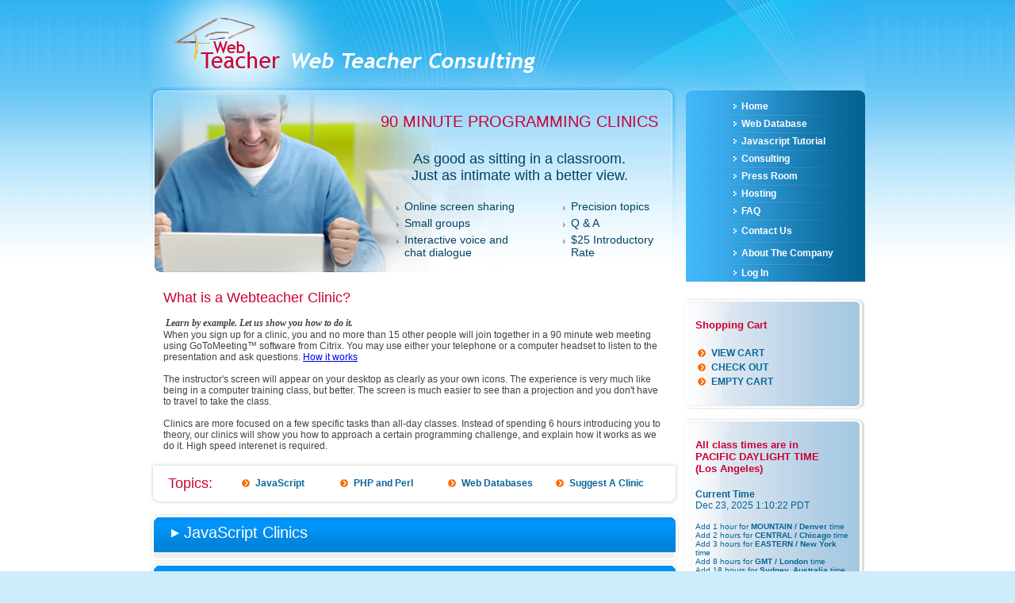

--- FILE ---
content_type: text/html
request_url: http://www.webteacher.com/clinics/index.html
body_size: 45412
content:
<!DOCTYPE html PUBLIC "-//W3C//DTD XHTML 1.0 Transitional//EN" "http://www.w3.org/TR/xhtml1/DTD/xhtml1-transitional.dtd">
<html xmlns="http://www.w3.org/1999/xhtml">
<head>
<meta http-equiv="Content-Type" content="text/html; charset=iso-8859-1" />
<meta name="verify-v1" content="0pypKMVycwbtIDnJcQ8BxpLkqXgjXCQpZc9RTSd8JMA=" />
<title>90 Minute Online Programming Clinics - JavaScript, PHP, MySQL</title>
<link href="css/style.css" rel="stylesheet" type="text/css" />
<link href="css/ui.all.css" rel="stylesheet" type="text/css" />
<script src="/clinics/scripts/jquery-1.3.1.js"></script>
<script src="/clinics/scripts/jquery-ui.js"></script>
<script src="/clinics/scripts/jquery.form.js"></script>
<script src="/clinics/scripts/jfeed/build/dist/jquery.jfeed.pack.js"></script>
<script>
var signedIn=0;
var tzoffset='7';
var href=document.location.href;
if (href.match(/^http:\/\/webteacher.com/)) {
  href=href.replace(/^http:\/\/webteacher.com/,'http://www.webteacher.com');
  location.replace(href);
}
$(function() {
	startClock();  //set clock on right side
	$("#maintitle").show('slow');
	signedInStatus();
	if (tzoffset==7) {
		$("#std_day").html('DAYLIGHT');
	}
	//make topics scroll
	$(".upperbar").each(function() {
		$(this).click(function() {
			$('#'+this.name+' .section-header').click();
		})
	});
	
	//make menus open and close
	//$(".sec-con-bg2").hide();
	$(".sections").each(function() {
		var t=this;
		$("table.sec-con-bg2").hide();
		$(t).find("table.section-header").click(function(event) {
			if ($(t).find("table.sec-con-bg2").is(':hidden')) {
				$(t).find("table.section-header span.arrow").html('<img src="images/arrowdown.png">');
				$(t).find("table.sec-con-bg2").show('slow');
				$(t).find("table.section-header").autoscroll(2500);
			} else {
				$(t).find("table.section-header span.arrow").html('<img src="images/arrowright.png">');
				$(t).find("table.sec-con-bg2").hide('slow');
			}
		});
	});
	
	//dialog box
	$("#dialog-box").dialog({ 
		autoOpen: false, 
		modal:false, 
		buttons: { "Ok": function() { $(this).dialog("close"); } }
	});


	$("#sign_in").dialog({ 
		autoOpen: false, 
		modal:true, 
		buttons: { "Close Window": function() { $(this).dialog("close"); } },
		width:700
	});
	$(".sign-in-link").click(function() {
		$("#sign_in").dialog("open");
	});

	$("#send-suggestion").click(function() {
		if (!signedIn) {
			$("#sign_in").dialog("open");
			return;
		}
		var options={
			url: '/clinics/webdata_pro.pl',
			success: function(response) {
				if(response.match(/suggestion_id: [0-9]+/)) {
					dialog("Thank you for suggesting a clinic. It will post as soon as we have a chance to review it.");
					$("#suggest-form").clearForm();
				} else {
					dialog(response,'html');
				}
			}
		};
		$("#suggest-form").ajaxSubmit(options);
	});

	$(".rss-link").attr('target',"_blank");

	$(".expand_link").click(function() {
		var id="#"+this.id+"_div";
		$(id).slideToggle('slow');
	});

	$.get('/clinics/webdata_pro.pl?_cgifunction=search&_layout=by_category&clinics.category=JavaScript',function(data) {
		$("#jsdiv").html(data);
	});

	$.get('/clinics/webdata_pro.pl?_cgifunction=search&_layout=by_category&clinics.category=PHP and Perl',function(data) {
		$("#phpdiv").html(data);
	});

	$.get('/clinics/webdata_pro.pl?_cgifunction=search&_layout=by_category&clinics.category=Web Databases',function(data) {
		$("#webdb").html(data);
	});

	$.get('/clinics/webdata_pro.pl?_cgifunction=search&_layout=suggestions&suggestions.approved=1',function(data) {
		$("#suggestdiv").html(data);
	});


	$(".lowerbar").each(function() {
		$('#'+this.id+"_div").hide();
		$(this).click(function() {
			var clicked="#"+this.id+"_div"
			$(".lowerbar").each(function() {
				$('#'+this.id+"_div").hide();
			});
			$(clicked).slideLeft('slow');
		})
	});

});



function signedInStatus() {
	var cookie=document.cookie;
	if (cookie.match(/http:\/\/www.webteacher.com\/clinics\/webdata_pro.pl_username=[^\;]+\@[^\;]+/)) {
	signedIn=1;
	$("#mustSignIn").hide();
	$.get("/clinics/webdata_pro.pl?_cgifunction=search&_layout=memberdata", function(data){
			data=data.replace(/<\!.*$/,'');
			var parts=data.split('^');
			email=parts[0];
			firstname=parts[1];
			lastname=parts[2];
			country=parts[3];
			$("#loginstatus").html("<B>Login Successful</B> &nbsp; (<a href='javascript:logout()' id='logout'>Log Out</a>)<BR>Welcome "+firstname+" "+lastname+"<BR>");
			$("#sign-out-link").text("Log Out ("+firstname+" "+lastname+")");
			$(".logout-only").hide();
			$(".login-only").show('slow');
		});

	} else {
		$(".login-only").hide();
		$(".logout-only").show('slow');
		signedIn=0;
	}
}


function logout() {
	$.get("/clinics/webdata_pro.pl?_cgifunction=Log+Out", function(result){
		if (!result.match(/You have successfully logged out of the database/)) {
			alert(result);
		} else {
			signedInStatus();
		}
	});
}

function suggest_vote(id) {
	if (!signedIn) {
		$("#sign_in").dialog("open");
		return;
	}
	if ($("#vote_button_"+id).hasClass('right-btn-disabled')) {
		return;
	}
	$.get("/clinics/webdata_pro.pl?_cgifunction=voteClinic&suggestion_id="+id, function(result){
		if (result!=0) {dialog(result)} else {
			dialog('Thank you. We will notify you if we offer this clinic.');
			$(".votecount_"+id).each(function() {$(this).text(parseInt($(this).text())+1)});
			$(".vote_button_"+id).each(function() {$(this).removeClass('right-btn').removeClass('vote').addClass('right-btn-disabled')});
		};
	});
}

function dialog(val,html) {
	if (html) {
		$("#dialog-box").html(val).dialog("open");
	} else {
		$("#dialog-box").text(val).dialog("open");
	}
}

function writeDate(date) {
  var ampm="AM";
  var hour=date.getHours();
  if (hour>12) {
    ampm="PM";
	hour-=12;
  };
  if (hour==12) {ampm="PM"};
  var min=date.getMinutes();
  if (min<10) {min="0"+min};
  var sec=date.getSeconds();
  if (sec<10) {sec="0"+sec};
  return hour+":"+min+":"+sec+" "+ampm;
}

var now=new Date();
function startClock() {
	var clock=document.getElementById('clock');
	now.setTime(parseInt(clock.innerHTML)*1000-(60*60*2));
//	now.setTime(now.getTime()+((-8-now.getTimezoneOffset())*1000*60*60)
var diff=(now.getTimezoneOffset()-(tzoffset*60))*60*1000;
now.setTime(now.getTime()+diff);
	updateClock();
}

function updateClock() {
	var clock=document.getElementById('clock');
	var months=new Array('Jan','Feb','Mar','Apr','May','Jun','Jul','Aug','Sep','Oct','Nov','Dec');
	var timezone=(tzoffset==7)?" PDT":" PST";
	clock.innerHTML=months[now.getMonth()]+" "+now.getDate()+", "+now.getFullYear()+" "+now.getHours()+":"+pad(now.getMinutes())+":"+pad(now.getSeconds())+timezone;
	now.setTime(now.getTime()+1000);
	var clockID=setTimeout('updateClock()',1000);
}

function pad(val) {
	if (val<10) {return "0"+val} else {return val}
}

$.fn.slideLeft = function(speed) {
	$(this).hide();
	$(this).attr({position:"relative",left:"5000"});
	$(this).show();
	$(this).animate({left:"0"},speed);
	return this;
};


$.fn.autoscroll = function(speed) {
	$('html,body').animate(
	{
	scrollLeft: this.offset().left,
	scrollTop: this.offset().top
	},
	speed
	);
	return this;
};





</script>
</head>

<body>
<table width="902" border="0" align="center" cellpadding="0" cellspacing="0">
  <tr>
    <td align="center" valign="top" class="header_image"><table width="100%" border="0" cellspacing="0" cellpadding="0">
      <tr>
        <td colspan="2" align="left" valign="top"><img src="images/spacer.gif" width="11" height="110" /></td>
        </tr>
      <tr>
        <td width="74%" align="left" valign="top"><table width="100%" border="0" cellspacing="0" cellpadding="0">
          <tr>
            <td width="674" align="right" valign="top" class="box1">
			  <div id="maintitle" style="display:none">
              <table width="377" border="0" cellspacing="0" cellpadding="0">
                <tr><td colspan="2"><img src="images/spacer.gif" alt="" width="1" height="32" /></td></tr>
				<tr>
                  <td valign="top">
                    <table width="350" border="0" cellspacing="0" cellpadding="0">
                      <tr>
                        <td align="center" class="box1-bigtxt">90 MINUTE PROGRAMMING CLINICS</td>
                      </tr>
					  <tr><td colspan="2"><img src="images/spacer.gif" alt="" width="1" height="25" /></td></tr>
                      <tr>
                        <td align="center" class="box1-medtxt">As good as sitting in a classroom.<br />Just as intimate with a better view.</td>
                      </tr>
					  <tr><td colspan="2"><img src="images/spacer.gif" alt="" width="1" height="20" /></td></tr>
                      <tr>
                        <td align="left" valign="top">
                          <table width="100%" border="0" cellspacing="0" cellpadding="0">
                            <tr>
                              <td width="50%" align="left" valign="top">
							    <ul id="left-header-bullet" class="header-bullets">
                                  <li>Online screen sharing</li>
                                  <li>Small groups</li>
                                  <li>Interactive voice and chat dialogue</li>
                                </ul>							  </td>
							  <td width="10%">&nbsp;</td>
                              <td align="left" valign="top">
							    <ul id="right-header-bullet" class="header-bullets">
                                  <li>Precision topics</li>
                                  <li>Q &amp; A</li>
                                  <li>$25 Introductory Rate</li>
                                </ul>							  </td>
                            </tr>
                          </table>						</td>
                      </tr>
                    </table>
					</div>
				  </td>
                  <td width="27">&nbsp;</td>
                </tr>
              </table>			</td>
          </tr>
          <tr>
            <td><img src="images/spacer.gif" alt="" width="1" height="22" /></td>
          </tr>
          <tr>
            <td align="center" valign="top">
			  <div id="introduction">
              <table width="95%" border="0" cellspacing="0" cellpadding="0">
                <tr>
                  <td align="left" valign="top">
				    <h1 class="main-title">What is a Webteacher Clinic?</h1><br />
					<span class="subtitle">Learn by example. Let us show you how to do it.</span><BR>
                    When you sign up for a clinic, you and no more than 15 other people will join together in a 90 minute web meeting using GoToMeeting&trade; software from Citrix. You may use either your telephone or a computer headset to listen to the presentation and ask questions. <a href="javascript:void(0)" id="expand_1" class="expand_link">How it works</a>
					<BR><div id="expand_1_div" class="expand_div" style="width:656px">
					
					<B>No software is required.</B> A few minutes before your clinic, you will receive an e-mail with a meeting ID number, a link and a telephone number.  When you click the link, your browser will automatically install the GoToMeeting software. Enter your meeting ID at the prompt and a window will open up on your screen showing every movement, click and detail on your instructor's screen in real time. <BR><BR>There are 2 ways join the conversation. If you have a headset for your computer just plug it in. Otherwise, dial the phone number displayed in your GoToMeeting console.  Your instructor will greet each student and ask them about their programming background and goals for this class. As the class begins, your instructor will bring up code samples in large color-coded text and highlight certain segments with a mouse as s/he refers to them. You will see him/her type changes into the script, and then switch to a web browser to demonstrate the effects. To help you remember it, the sample code and some practice assignments will be available for download after the class. Students are encouraged to ask questions, so don't be shy. 
					<BR></div>
					
					
					<br />
				    The instructor's screen will appear on your desktop as clearly as your own icons. The experience is very much like being in a computer training class, but better. The screen is much easier to see than a projection and you don't have to travel to take the class.<br /><br />
				    Clinics are more focused on a few specific tasks than all-day classes. Instead of spending 6 hours introducing you to theory, our clinics will show you how to approach a certain programming challenge, and explain how it works as we do it. High speed interenet is required.<br /><br /></td>
                </tr>
              </table>
			  </div>
			  </td>
          </tr>
          <tr>
            <td valign="top">
			  <div id="topics">
              <table width="100%" border="0" cellspacing="0" cellpadding="0">
                <tr>
                  <td width="23" height="53" align="left" valign="top"><img src="images/round-left.jpg" alt="" width="23" height="53" /></td>
                  <td align="center" valign="middle" class="round-rept">
                    <table width="100%" border="0" cellspacing="0" cellpadding="0">
                      <tr>
                        <td width="15%" align="left"><h1 class="main-title">Topics:</h1></td>
                        <td width="20%" align="left" valign="middle"><a href="javascript:void(0)" class="bullet-link upperbar" name="javascript-section">JavaScript</a></td>
                        <td width="22%" align="left" valign="middle"><a href="javascript:void(0)" class="bullet-link upperbar" name="php-section">PHP and Perl</a></td>
                        <td width="22%" align="left" valign="middle"><a href="javascript:void(0)" class="bullet-link upperbar" name="webdb-section">Web Databases</a></td>
                        <td align="left" valign="middle"><a href="#" class="bullet-link upperbar" name="suggest-section">Suggest A Clinic</a></td>
                      </tr>
                    </table>				  </td>
                  <td width="23" align="right" valign="top"><img src="images/round-right.jpg" alt="" width="23" height="53" /></td>
                </tr>
              </table>
			  </div>
			  </td>
          </tr>
          <tr>
            <td><img src="images/spacer.gif" alt="" width="1" height="11" /></td>
          </tr>
          <tr>
            <td valign="top">
              <table width="100%" border="0" cellspacing="0" cellpadding="0" class="sections">
                <tr>
                  <td valign="top">
                    <table width="100%" border="0" cellspacing="0" cellpadding="0" id="javascript-section" >
                      <tr>
                        <td width="26" align="left" valign="top"><img src="images/section-left.jpg" alt="" width="26" height="49" /></td>
                        <td height="49" valign="middle" class="section-rept">
                          <table width="100%" border="0" cellspacing="0" cellpadding="0" class="section-header">
                            <tr>
                              <td align="left" valign="middle" class="section-title" title="Click here to see our entire list of JavaScript classes"><span class="arrow"><img src="images/arrowright.png"></span> JavaScript Clinics</td>
                              <td width="80" align="left" valign="middle">&nbsp;</td>
                            </tr>
                          </table>						</td>
                        <td width="26" align="right" valign="top"><img src="images/section-right.jpg" alt="" width="26" height="49" /></td>
                      </tr>
                    </table>				  </td>
                </tr>
                <tr>
                  <td valign="top">
                    <table width="100%" border="0" cellspacing="0" cellpadding="0">
                      <tr>
                        <td align="center" valign="top" class="sec-con-bg1">
                          <table width="656" border="0" cellspacing="0" cellpadding="0" class="sec-con-bg2">
                           
                            <tr>
                              <td align="left" valign="top"><span style="float:left"><img src="images/section-img2.jpg" alt="" width="304" height="205" /></span>                                <p>If you have never programmed before, these clinics are for you. The same people that wrote 'JavaScript for the Total Non-Programmer' will guide you through the essential skills to turn you from a read-only web designer into a dynamic content web guru.<br />
							  </p></td>
                              </tr>
							   <tr>
								<td align="left" valign="top" style="padding:0px 10px;" id="jsdiv">
	    <!--include virtual="/clinics/webdata_pro.pl?_cgifunction=search&_layout=by_category&clinics.category=JavaScript"-->
								</td>
                            </tr>
                          </table>						</td>
                      </tr>
                      <tr>
                        <td valign="top"><img src="images/section-content-bottom.jpg" alt="" width="666" height="12" /></td>
                      </tr>
                    </table>				  </td>
                </tr>
              </table>			</td>
          </tr>
          <tr>
            <td valign="top">
              <table width="100%" border="0" cellspacing="0" cellpadding="0"  class="sections">
                <tr>
                  <td valign="top">
                    <table width="100%" border="0" cellspacing="0" cellpadding="0" id="php-section">
                      <tr>
                        <td width="26" align="left" valign="top"><img src="images/section-left.jpg" alt="" width="26" height="49" /></td>
                        <td height="49" valign="middle" class="section-rept">
                          <table width="100%" border="0" cellspacing="0" cellpadding="0" id="php-section"  class="section-header">
                            <tr>
                              <td align="left" valign="middle" class="section-title" title="Click here to see our entire list of PHP and Perl classes"><span class="arrow"><img src="images/arrowright.png"></span> PHP and Perl</td>
                              <td width="80" align="left" valign="middle">&nbsp;</td>
                            </tr>
                          </table>						</td>
                        <td width="26" align="right" valign="top"><img src="images/section-right.jpg" alt="" width="26" height="49" /></td>
                      </tr>
                    </table>				  </td>
                </tr>
                <tr>
                  <td valign="top">
                    <table width="100%" border="0" cellspacing="0" cellpadding="0">
                      <tr>
                        <td align="center" valign="top" class="sec-con-bg1">
                          <table width="656" border="0" cellspacing="0" cellpadding="0" class="sec-con-bg2">
                            <tr>
                              <td align="left" valign="top"><span style="float:left"><img src="images/section-img3.jpg" alt="" width="304" height="205" /></span><p>The real power behind web scripting lies with these 2 languages. They perform tasks on the server, allowing you to interact with mail, databases, text files, imaging programs, and anything else you have installed -- then produce custom generated pages without revealing their source code to prying eyes.</p></td>
                            </tr>
							<tr>
								<td align="left" valign="top" style="padding:0px 10px;" id="phpdiv">

	    <!--include virtual="/clinics/webdata_pro.pl?_cgifunction=search&_layout=by_category&clinics.category=PHP and Perl"-->
								</td>
                            </tr>

                          </table>						</td>
                      </tr>
                      <tr>
                        <td valign="top"><img src="images/section-content-bottom.jpg" alt="" width="666" height="12" /></td>
                      </tr>
                    </table>				  </td>
                </tr>
              </table>			</td>
          </tr>
          <tr>
            <td valign="top">
              <table width="100%" border="0" cellspacing="0" cellpadding="0"  class="sections">
                <tr>
                  <td valign="top">
                    <table width="100%" border="0" cellspacing="0" cellpadding="0" id="webdb-section">
                      <tr>
                        <td width="26" align="left" valign="top"><img src="images/section-left.jpg" alt="" width="26" height="49" /></td>
                        <td height="49" valign="middle" class="section-rept">
                          <table width="100%" border="0" cellspacing="0" cellpadding="0"  class="section-header">
                            <tr>
                              <td align="left" valign="middle" class="section-title" title="Click here to see our entire list of Web Database classes"><span class="arrow"><img src="images/arrowright.png"></span> Web Database Techniques</td>
                              <td width="80" align="left" valign="middle">&nbsp;</td>
                            </tr>
                          </table>						</td>
                        <td width="26" align="right" valign="top"><img src="images/section-right.jpg" alt="" width="26" height="49" /></td>
                      </tr>
                    </table>				  </td>
                </tr>
                <tr>
                  <td valign="top">
                    <table width="100%" border="0" cellspacing="0" cellpadding="0">
                      <tr>
                        <td align="center" valign="top" class="sec-con-bg1">
                          <table width="656" border="0" cellspacing="0" cellpadding="0" class="sec-con-bg2">
                            <tr>
                              
                              <td align="left" valign="top"><span style="float:left"><img src="images/section-img4.jpg" alt="" width="304" height="205" /></span>
							    <p>
							      </p></td>
                            </tr>
							<tr>
								<td align="left" valign="top" style="padding:0px 10px;" id="webdb">

	    <!--include virtual="/clinics/webdata_pro.pl?_cgifunction=search&_layout=by_category&clinics.category=Web Databases"-->
								</td>
                            </tr>

                          </table>						</td>
                      </tr>
                      <tr>
                        <td valign="top"><img src="images/section-content-bottom.jpg" alt="" width="666" height="12" /></td>
                      </tr>
                    </table>				  </td>
                </tr>
              </table>			</td>
          </tr>
          <tr>
            <td valign="top">
              <table width="100%" border="0" cellspacing="0" cellpadding="0"  class="sections">
                <tr>
                  <td valign="top">
                    <table width="100%" border="0" cellspacing="0" cellpadding="0" id="suggest-section">
                      <tr>
                        <td width="26" align="left" valign="top"><img src="images/section-left.jpg" alt="" width="26" height="49" /></td>
                        <td height="49" valign="middle" class="section-rept">
                          <table width="100%" border="0" cellspacing="0" cellpadding="0"  class="section-header">
                            <tr>
                              <td align="left" valign="middle" class="section-title" title="Click here to see our 'Suggest A Clinic' section"><span class="arrow"><img src="images/arrowright.png"></span> Suggest A Clinic</td>
                              <td width="80" align="left" valign="middle">&nbsp;</td>
                            </tr>
                          </table>						</td>
                        <td width="26" align="right" valign="top"><img src="images/section-right.jpg" alt="" width="26" height="49" /></td>
                      </tr>
                    </table>				  </td>
                </tr>
                <tr>
                  <td valign="top">
                    <table width="100%" border="0" cellspacing="0" cellpadding="0">
                      <tr>
                        <td align="center" valign="top" class="sec-con-bg1">
                          <table width="656" border="0" cellspacing="0" cellpadding="0" class="sec-con-bg2">
                            <tr>
							  <td width="315"><img src="images/section-img5.jpg" alt="" width="304" height="205" /></td>
                              <td align="left" valign="top">
							    <p>We will listen to your suggestions and votes.<br />
							      If there is a clinic you would   like to take, suggest it here.<br />
							      If you see a clinic suggested that you would   like to take, click the &quot;I would take that clinic&quot; button<br />
							      If enough people   vote for a clinic, we will put it on the schedule.<br /><br />
									
								<div style="width:100%;font-weight:bold;border-bottom:thin solid black">LOGIN STATUS</div>
								  <div id="mustSignIn" class="logout-only">You must <a href="javascript:void(0)" class="sign-in-link">Log In</a> to suggest or vote for a clinic. Registration is quick and free. <a href="javascript:void(0)" class="sign-in-link">Click here to register</a>.</div>
								  
								  
								  <div id="loginstatus" class="login-only" style="display:none"></div>

								  </p>							  </td>
                            </tr>
							<tr>
								<td colspan=2>
									<form id="suggest-form">
									<B>Suggest A Clinic:</B>
									<table width="90%" class="class-table">
									<tr><td><B>Title: </B></td><td><input type=text name="suggestions.title" size=50></td></tr>
									<tr valign="top"><td><B>Description: </B></td><td><textarea cols=60 rows=4 name="suggestions.description"></textarea></td></tr>
									<tr><td colspan=2><span class="right-btn" id="send-suggestion">Send Suggestion</span></td></tr>
									</table>
									<input type=hidden name="_cgifunction" value="Add">
									<input type=hidden name="_tableName" value="suggestions">
									</form><BR><BR>
								</td>
							</tr>
							<tr>
								<td colspan=2 id="suggestdiv">
									<!--include virtual="/clinics/webdata_pro.pl?_cgifunction=search&_layout=suggestions"-->
								</td>
							</tr>

                          </table>						</td>
                      </tr>
                      <tr>
                        <td valign="top"><img src="images/section-content-bottom.jpg" alt="" width="666" height="12" /></td>
                      </tr>
                    </table>				  </td>
                </tr>
              </table>			</td>
          </tr>
          <tr>
            <td><table width="100%" border="0" cellspacing="0" cellpadding="0" class="sections">
              <tr>
                <td valign="top"><table width="100%" border="0" cellspacing="0" cellpadding="0">
                    <tr>
                      <td width="26" align="left" valign="top"><img src="images/section-left.jpg" alt="" width="26" height="49" /></td>
                      <td height="49" valign="middle" class="section-rept"><table width="100%" border="0" cellspacing="0" cellpadding="0"  class="section-header">
                          <tr>
                            <td align="left" valign="middle" class="section-title" title="Click here to see our schedule in a calendar view"><span class="arrow"><img src="images/arrowright.png"></span> View Schedule </td>
                            <td width="80" align="left" valign="middle">&nbsp;</td>
                          </tr>
                      </table></td>
                      <td width="26" align="right" valign="top"><img src="images/section-right.jpg" alt="" width="26" height="49" /></td>
                    </tr>
                </table></td>
              </tr>
              <tr>
                <td valign="top"><table width="100%" border="0" cellspacing="0" cellpadding="0">
                    <tr>
                      <td align="center" valign="top" class="sec-con-bg1"><table width="656" border="0" cellspacing="0" cellpadding="0" class="sec-con-bg2">
                          <tr>
                            <td align="left" valign="top"><iframe src="http://www.google.com/calendar/embed?title=Programming%20Clinics%20-%20Please%20advance%20to%20March%2010th&amp;showTabs=0&amp;showCalendars=0&amp;mode=WEEK&amp;height=600&amp;wkst=2&amp;bgcolor=%2333ccff&amp;src=support%40webteacher.com&amp;color=%232952A3&amp;ctz=America%2FLos_Angeles" style=" border-width:0 " width="656" height="600" frameborder="0" scrolling="yes"></iframe>Â Â  </td>
                            </tr>
                      </table></td>
                    </tr>
                    <tr>
                      <td valign="top"><img src="images/section-content-bottom.jpg" alt="" width="666" height="12" /></td>
                    </tr>
                </table></td>
              </tr>
            </table></td>
          </tr>
          <tr>
            <td>
			  <div id="more-topics">
              <table width="100%" border="0" cellspacing="0" cellpadding="0">
                <tr>
                  <td width="23" height="53" align="left" valign="top"><img src="images/round-left.jpg" alt="" width="23" height="53" /></td>
                  <td align="center" valign="middle" class="round-rept">
                    <table width="100%" border="0" cellspacing="0" cellpadding="0">
                      <tr id="lowerlevel">
                        <td width="15%" align="left"><h1 class="main-title">More:</h1></td>
                        <td width="20%" align="left" valign="middle"><a href="javascript:void(0)" class="bullet-link lowerbar" name="javascript-section" id="faq">FAQ</a></td>
                        <td width="22%" align="left" valign="middle"><a href="javascript:void(0)" class="bullet-link lowerbar" name="php-section" id="contact">Contact Us</a></td>
                        <td width="22%" align="left" valign="middle"><a href="javascript:void(0)" class="bullet-link lowerbar" name="webdb-section" id="aboutus">About The Company</a></td>
                      </tr>
                    </table>				  </td>
                  <td width="23" align="right" valign="top"><img src="images/round-right.jpg" alt="" width="23" height="53" /></td>
                </tr>
              </table>
			  </div>

			<div id="faq_div" style="display:none">
			<h1>Frequently Asked Questions</h1>
<span class="faqq">How can you teach anything in 90 minutes?</span><BR>
<span class="faqa">
You'd be surprised how efficiently you can learn when you combine GoToMeeting with a good instructor. An hour and a half is plenty of time
to show you a few key concepts and demonstrate them so that you have enough of an understanding to try them on your own.
</span>
<BR><BR>

<span class="faqq">What is your refund policy?</span><BR>
<span class="faqa">
We will refund the registration fee if we are not able to deliver the class as promised. This could include technical problems, illness, or lack of quota to run the class.
</span>
<BR><BR>

<span class="faqq">What if I have to cancel?</span><BR>
<span class="faqa">
You may cancel and reschedule your enrollment any time before the day of the class. Simply send an e-mail to the address on the "Contact Us" page.
</span>
<BR><BR>

<span class="faqq">Does GoToMeeting work with Macs?</span><BR>
<span class="faqa">
Yes</span>
<BR><BR>

<span class="faqq">What if I'm not satisfied with the class?</span><BR>
<span class="faqa">
If you are dissatisfied with the presentation you may take the class again at no charge.
</span>
<BR><BR>





</div>
<div id="contact_div">
E-Mail: <a href="support@webteacher.com">support@webteacher.com</a><BR>
<BR>
Business Office<BR>
Webteacher Software, LLC<BR>
5405 Alton Parkway, #5A-370<BR>
Irvine, CA 92604-3717<BR>
USA<BR>
tel +1 (415) 964-1511<BR>
</div>
<div id="aboutus_div">
<h1>About the Company</h1>
</div>

<BR><BR><BR><BR><BR><BR><BR><BR><BR><BR><BR><BR><BR><BR><BR><BR>
<BR><BR><BR><BR><BR><BR><BR><BR><BR><BR><BR><BR><BR><BR><BR><BR>

					</td>
          </tr>
          <tr>
            <td>&nbsp;</td>
          </tr>
          <tr>
            <td>&nbsp;</td>
          </tr>
          <tr>
            <td>&nbsp;</td>
          </tr>
          <tr>
            <td>&nbsp;</td>
          </tr>
          <tr>
            <td>&nbsp;</td>
          </tr>
        </table></td>
        <td width="26%" align="right" valign="top">
          <table width="229" border="0" cellspacing="0" cellpadding="0">
            <tr>
              <td align="right" valign="top">
				<div id="top-right-menu">
                <table width="226" border="0" cellspacing="0" cellpadding="0">
                  <tr>
                    <td valign="top"><img src="images/right-menu-top.jpg" alt="" width="226" height="13" /></td>
                  </tr>
                  <tr>
                    <td valign="top" class="right-menu-bg">
                      <table width="100%" border="0" cellspacing="0" cellpadding="0">
                        <tr>
                          <td height="22" style="background:none;" class="devider"><a href="/">Home</a></td>
                        </tr>
                        <tr>
                          <td height="22" class="devider"><a href="/webdata">Web Database</a></td>
                        </tr>
                        <tr>
                          <td height="22" class="devider"><a href="/javascript">Javascript Tutorial</a></td>
                        </tr>
                        <tr>
                          <td height="22" class="devider"><a href="/consult.html">Consulting</a></td>
                        </tr>
                        <tr>
                          <td height="22" class="devider"><a href="/press.html">Press Room</a></td>
                        </tr>
                        <tr>
                          <td height="22" class="devider"><a href="/hosting.html">Hosting</a></td>
                        </tr>
                        <tr>
                          <td height="22" class="devider"><a href="/hosting.html">FAQ</a></td>
                        </tr>
                        <tr>
                          <td height="28" class="devider"><a href="/contact.html">Contact Us</a></td>
                        </tr>
                        <tr>
                          <td height="28" class="devider"><a href="/contact.html">About The Company</a></td>
                        </tr>
                        <tr>
                          <td height="22" class="devider">	<span id="top-right-login" class="logout-only"><a href="javascript:void(0)" class="sign-in-link">Log In</a></span>
															<span id="top-right-logout" class="login-only"><a href="javascript:logout()" id="sign-out-link">Log Out</a></span>
						  </td>
                        </tr>
                      </table>
					</td>
                  </tr>
                </table>
				</div>
			  </td>
            </tr>
            <tr><td colspan="2"><img src="images/spacer.gif" alt="" width="1" height="21" /></td></tr>
            <tr>
              <td valign="top">
                <table border="0" cellspacing="0" cellpadding="0" class="right-block">
				<tr class="right-block-top"><td></td></tr>
                  <tr class="right-block-middle">
                    <td align="center" valign="top">
                      <table width="87%" border="0" cellspacing="0" cellpadding="0">
                        <tr>
                          <td>&nbsp;</td>
                        </tr>
                        <tr>
                          <td align="left" class="right-block-txt1">Shopping Cart</td>
                        </tr>
                        <tr><td colspan="2"><img src="images/spacer.gif" alt="" width="1" height="18" /></td></tr>
                        <tr>
                          <td align="left" class="right-block-txt2"> <TABLE BORDER=0><TR><TD><A HREF="http://www.webteacher.com/clinics/webdata_pro.pl?_cgifunction=View+Cart&_layout=by_session" class="bullet-link"><B>VIEW&nbsp;CART</B></A></TD></TR><TR> <TD>

<A HREF="http://www.webteacher.com/clinics/webdata_pro.pl?_cgifunction=Check+Out&_layout=by_session" class="bullet-link"><B>
CHECK&nbsp;OUT</B></TD></TR><TR><TD>
<A HREF="http://www.webteacher.com/clinics/webdata_pro.pl?_cgifunction=Empty+Cart&_layout=by_session" class="bullet-link"><B>
EMPTY&nbsp;CART</B></TD></TR></TABLE></td>
                        </tr>
                        <tr>
                          <td>&nbsp;</td>
                        </tr>
                      </table>
					</td>
                  </tr>
				  <tr class="right-block-bottom"><td></td></tr>
                </table>
			  </td>
            </tr>
			<tr><td colspan="2"><img src="images/spacer.gif" alt="" width="10" height="10" /></td>
            <tr>
              <td valign="top">
                <table border="0" cellspacing="0" cellpadding="0" class="right-block">
				  <tr class="right-block-top"><td></td></tr>
                  <tr class="right-block-middle">
                    <td align="center" valign="top">
                      <table width="87%" border="0" cellspacing="0" cellpadding="0">
                        <tr>
                          <td>&nbsp;</td>
                        </tr>
                        <tr>
                          <td align="left" class="right-block-txt1">All class times are in<br />PACIFIC <span id="std_day">STANDARD</span> TIME<br />(Los Angeles)</td>
                        </tr>
                        <tr><td colspan="2"><img src="images/spacer.gif" alt="" width="1" height="18" /></td></tr>
                        <tr>
                          <td align="left" class="right-block-txt2">
						  <B>Current Time</B><BR><span id="clock">1766477428
</span><BR><BR>

						  
						  
						  <small>Add 1 hour for <B>MOUNTAIN / Denver</B> time</B><BR>
Add 2 hours for <B>CENTRAL / Chicago</B> time</B><BR>
Add 3 hours for <B>EASTERN / New York</B> time</B><BR>
Add 8 hours for <B>GMT / London</B> time</B><BR>
Add 18 hours for <B>Sydney, Australia</B> time<BR>
                        </tr>
                      </table>
					</td>
                  </tr>
				  <tr class="right-block-bottom"><td></td></tr>
                </table>
			  </td>
            </tr>
			</tr>
            <tr><td colspan="2"><img src="images/spacer.gif" alt="" width="1" height="21" /></td></tr>
			</tr>

			<tr>
              <td valign="top">
                <table border="0" cellspacing="0" cellpadding="0" class="right-block">
				<tr class="right-block-top"><td></td></tr>
                  <tr class="right-block-middle">
                    <td align="center" valign="top" id="rssfeed">
						<B>Discussions</B><BR>
						
						We are currently
						reviewing our course
						topics for the
						upcoming season.  If
						you have a comment or
						suggestion, please
						send it to support@webteacher.com.

					</td>
                  </tr>
				  <tr class="right-block-bottom"><td></td></tr>
                </table>
			  </td>

          </table>
		</td>
      </tr>
    </table></td>
  </tr>
</table>
<div id="dialog-box" title="Notice" style="padding:10px 10px 10px 10px;display:none"">This feature is not yet available.</div>

<div id="sign_in" title="Sign In or Register" style="padding:10px 10px 10px 10px;width:700px;display:none">
<TABLE>
<TR>
<TD WIDTH="50%" VALIGN="top" style="padding:10px 10px 10px 10px" >
<SCRIPT>
function forgot(f) {
  val=f.username.value;
  atsign=val.indexOf('@');
  dot=val.indexOf('.',atsign);
  if ((atsign==-1)||(dot==-1)) {alert('Please enter an e-mail address in the first box');return};
  f._cgifunction.value="Mail Password";
  f.submit();
}

function remember(f) {
  if (f.rememberLogin.checked) {
    setCookie("user",f.username.value,365);
    setCookie("pass",f.password.value,365);
  } else {
    setCookie("user","",1);
    setCookie("pass","",1);
  }
  return true;
}

function setValues(f) {
  u=getCookie("user");
  if (u) {f.username.value=u;f.rememberLogin.checked=true};
  p=getCookie("pass");
  if (p) {f.password.value=p};

}
// Sets cookie values. Expiration date is optional
//
function setCookie(name, value, expiredays) {
   expire=new Date();
   expire.setTime(expire.getTime()+(expiredays*(1000*60*60*24)));
   document.cookie = name + "=" + escape(value)
   + ((expire == null) ? "" : ("; expires=" + expire.toGMTString()))
}

function getCookie(Name) {
   var search = Name + "="
   if (document.cookie.length > 0) { // if there are any cookies
      offset = document.cookie.indexOf(search)
      if (offset != -1) { // if cookie exists
         offset += search.length
         // set index of beginning of value
         end = document.cookie.indexOf(";", offset)
         // set index of end of cookie value
         if (end == -1)
            end = document.cookie.length
         return unescape(document.cookie.substring(offset, end))
      }
   }
}

</SCRIPT>
<B>Existing Members Log In Here</B>
<FORM NAME="login_form" ID="login_form" ACTION="http://www.webteacher.com/clinics/webdata_pro.pl" METHOD=POST TARGET="loginframe" onSubmit="return remember(this)">
<table>
<tr><td>E-mail: </td><td><INPUT TYPE=TEXT
NAME="username" VALUE="" onFocus="this.select()"></td></tr>
<tr><td>Password: </td><td><INPUT TYPE=PASSWORD NAME="password" onFocus="form._cgifunction.value='Login Page'"></td></tr></table>
<A HREF="javascript:forgot(document.form1)">Mail me my password</A><BR>
Remember login?<INPUT TYPE=CHECKBOX NAME="rememberLogin"><BR>

<INPUT TYPE=HIDDEN NAME="_cgifunction" VALUE="Login Page"> 
<INPUT TYPE=SUBMIT VALUE="Enter"></FORM>

</TD><TD WIDTH="50%" ALIGN="center" VALIGN="top" STYLE="border-left:thin solid black;padding:10px 10px 10px 10px">
<META HTTP-EQUIV="expires" CONTENT="0">
<SCRIPT>
function checkSignupForm(f) {
  if (!f.email.value) {
    alert('Email is a required field');
    return false;
  }
  if (!f.password.value) {
    alert('Password is a required field');
    return false;
  }
  if (!f.firstname.value) {
    alert('First Name is a required field');
    return false;
  }
  if (!f.lastname.value) {
    alert('Last Name is a required field');
    return false;
  }
  return true;
}

function setList(list) {
  i=list.selectedIndex;
  val=list.options[i].value;
  if (val.indexOf('list')==0) {
    var values="";
    if (val.indexOf('|')==4) {
      values=val.substring(5,val.length);
    }
    values=prompt('Enter your options seperated by a comma',values);
    truncated=values.substring(0,40);
    if (values.length>40) {truncated+="..."};
    text="List: "+truncated;
    value="list|"+values;
    list.options[i]=new Option(text,value,0,1);
  }
}
</SCRIPT>
</HEAD> 

<FORM NAME="sign_up_form" ID="sign_up_form" ACTION="http://www.webteacher.com/clinics/webdata_pro.pl" METHOD=POST TARGET="loginframe" onSubmit="return checkSignupForm(this)"> 
<INPUT TYPE=HIDDEN NAME="_email" VALUE="">
<BODY BGCOLOR=WHITE>
<span style="text-align:center"><B>New Members Register Here</B><BR>
<I>PRIVACY GUARANTEE - We will never sell your information.</I><BR>
</span>
<TABLE BORDER=0>
<TR><TD>E-mail:</TD><TD><INPUT TYPE=TEXT NAME="email" SIZE=40 VALUE=""></TD></TR>
<TR><TD>Choose A Password:</TD><TD><INPUT TYPE=TEXT NAME="password" SIZE=10 VALUE=""></TD></TR>
<TR><TD>First Name:</TD><TD><INPUT TYPE=TEXT NAME="firstname" SIZE=40 VALUE=""></TD></TR>
<TR><TD>Last Name:</TD><TD><INPUT TYPE=TEXT NAME="lastname" SIZE=40 VALUE=""></TD></TR>
<TR><TD>Country:</TD><TD><INPUT TYPE=TEXT NAME="country" SIZE=20 VALUE=""></TD></TR>
</TABLE>
<BR>

<INPUT TYPE=HIDDEN NAME="_cgifunction" VALUE="Save Instant Member Data1">
<INPUT TYPE=SUBMIT VALUE="Save Member Data">

</FORM>
  


</TD>
</TR>
</TABLE>
</div>
<IFRAME NAME="loginframe" ID="loginframe" width="1" height="1" FRAMEBORDER="0" MARGINWIDTH="0" MARGINHEIGHT="0" VSPACE="0" HSPACE="0" NORESIZE="noresize" SCROLLING="no"></IFRAME>
<script type="text/javascript">
var gaJsHost = (("https:" == document.location.protocol) ? "https://ssl." : "http://www.");
document.write(unescape("%3Cscript src='" + gaJsHost + "google-analytics.com/ga.js' type='text/javascript'%3E%3C/script%3E"));
</script>
<script type="text/javascript">
try {
var pageTracker = _gat._getTracker("UA-7666115-1");
pageTracker._trackPageview();
} catch(err) {}</script>
</body>
</html>


--- FILE ---
content_type: text/css
request_url: http://www.webteacher.com/clinics/css/style.css
body_size: 5281
content:
body{
	margin:0px;
	padding:0px;
	background:#cdecfc url(../images/bg.gif);
	background-position:left top;
	background-repeat:repeat-x;
	font-family: Arial, Helvetica, sans-serif;
	font-size: 12px;
	color: #424242;
	}
ul, h1 {
	margin: 0px;
	padding: 0px;
}

.header_image{
	background:url(../images/header_image.jpg);
	background-position:left top;
	background-repeat:no-repeat;
	}
.box1{
	background:url(../images/box1.jpg);
	background-position:left top;
	background-repeat:no-repeat;
	height:233px;
	width:664px;
	}
.box1-bigtxt {
	font-size: 20px;
	font-weight: normal;
	color: #cc0033;
}
.box1-medtxt {
	font-size: 18px;
	font-weight: normal;
	color: #004264;
}
.box1 ul {
	font-size: 14px;
	font-weight: normal;
	color: #004264;
	list-style-image: url(../images/bullet1.gif);
	margin-left: 30px;
}
.box1 li {
	padding-bottom: 5px;
}
.main-title {
	font-size: 18px;
	font-weight: normal;
	color: #cc0033;
}
.round-rept {
	background-image: url(../images/round-rept.jpg);
	background-repeat: repeat-x;
}
.bullet-link {
	font-size: 12px;
	font-weight: bold;
	color: #086899;
	text-decoration: none;
	background-image: url(../images/bullet2.gif);
	background-repeat: no-repeat;
	background-position: left center;
	display: block;
	text-align: left;
	padding-left: 17px;
}
.bullet-link:hover {
	color: #ff6600;
	text-decoration: none;
}
.section-rept {
	background-image: url(../images/section-rept.jpg);
	background-repeat: repeat-x;
}
.section-title {
	font-size: 20px;
	font-weight: normal;
	color: #FFFFFF;
}
.section-header {
	cursor:pointer;
}
.sec-con-bg1 {
	background-image: url(../images/section-content-bg1.jpg);
	background-repeat: repeat-y;
}
.sec-con-bg2 {
	background:#efefef url(../images/section-content-bg2.jpg);
	background-repeat: repeat-x;
	#height: 224px;
	display:none;
}
.sec-con-bg2 p {
	margin-top: 8px;
	margin-bottom: 0px;
}
.right-menu-bg {
	background-image: url(../images/right-menu-bg.jpg);
	background-repeat: repeat-y;
	background-position: center;
}
.devider {
	background-image: url(../images/right-menu-devider.jpg);
	background-repeat: no-repeat;
	background-position: center top;
	padding-left: 60px;
}
.devider a {
	font-size: 12px;
	font-weight: bold;
	color: #FFFFFF;
	text-decoration: none;
	background-image: url(../images/bullet3.gif);
	background-repeat: no-repeat;
	background-position: left center;
	text-align: left;
	display: block;
	padding-left: 10px;
}
.devider a:hover {
	color: #ffe400;
	background-image: url(../images/bullet3-hov.gif);
	background-repeat: no-repeat;
	background-position: left center;
}
.right-block {
	#background-image: url(../images/right-block2.jpg);
	#background-repeat: no-repeat;
	#height: 195px;
	width: 229px;
}

.right-block-top {
	background-image: url(../images/right-block-top.jpg);
	background-repeat: no-repeat;
	height: 12px;
	width: 229px;
}
.right-block-middle {
	background-image: url(../images/right-block-middle.jpg);
	background-repeat: repeat;
	#height: 195px;
	width: 229px;
}
.right-block-bottom {
	background-image: url(../images/right-block-bottom.jpg);
	background-repeat: no-repeat;
	height: 12px;
	width: 229px;
}

.right-block-txt1 {
	font-size: 13px;
	font-weight: bold;
	color: #cc0033;
}
.right-block-txt2 {
	color: #066596;
}
.right-block-txt3 {
	font-size: 14px;
	font-weight: bold;
	color: #004264;
}
.right-btn {
	font-size: 14px;
	line-height: 30px;
	font-weight: bold;
	color: #FFFFFF;
	text-decoration: none;
	background-image: url(../images/right-btn.jpg);
	background-repeat: no-repeat;
	text-align: center;
	display: block;
	height: 30px;
	width: 179px;
	margin-top: 8px;
	margin-bottom: 8px;
	cursor:pointer;
}
.right-btn:hover {
	color: #ffe400;
	text-decoration: none;
}

.right-btn-disabled {
	font-size: 14px;
	line-height: 30px;
	font-weight: bold;
	color: #FFFFFF;
	text-decoration: none;
	background-image: url(../images/right-btn-disabled.jpg);
	background-repeat: no-repeat;
	text-align: center;
	display: block;
	height: 30px;
	width: 179px;
	margin-top: 8px;
	margin-bottom: 8px;
}


.link1{
	font-family:Arial, Helvetica, sans-serif;
	font-size:12px;
	font-weight:normal;
	color:#086899;
	text-decoration:underline;
	}
	
a.link1:hover{
	font-family:Arial, Helvetica, sans-serif;
	font-size:12px;
	font-weight:normal;
	color:#086899;
	text-decoration:none;
	}
	
.class-table {border:1px solid #333333;}

.class-title {padding:5px; border-bottom:1px solid #333333;background-color:#93d6f9}

.class-description {padding:10px;}

.class-section {border:1px solid #333333; padding:10px;}

.suggestion-title {padding:5px; border-bottom:1px solid #333333;background-color:#FFCCFF}

.suggestion-description {padding:10px;font-style:italic; }

.rss-link {font-size:9pt;font-family:arial;font-weight:bold}
.rss-desc {font-style:italic;font-size:9pt;font-family:arial}

.subtitle {font-family:times-new-roman;font-weight:bold;font-style:italic;padding:10px 3px 10px 3px}

.expand_div {display:none;border:thin solid gray;background-color:#ffffcc;padding:5px 5px 5px 5px;margin:10px 0px 10px 0px}

.faqq {font-weight:bold}

--- FILE ---
content_type: text/css
request_url: http://www.webteacher.com/clinics/css/ui.tabs.css
body_size: 590
content:
/* Tabs
----------------------------------*/
.ui-tabs {padding: .2em;}
.ui-tabs .ui-tabs-nav { padding: .2em .2em 0 .2em;  position: relative; }
.ui-tabs .ui-tabs-nav li { float: left; border-bottom: 0 !important; margin: 0 .2em -1px 0; padding: 0; list-style: none; }
.ui-tabs .ui-tabs-nav li a { display:block; text-decoration: none; padding: .5em 1em; }
.ui-tabs .ui-tabs-nav li.ui-tabs-selected {  padding-bottom: .1em; border-bottom: 0; }
.ui-tabs .ui-tabs-panel { padding: 1em 1.4em;  display: block; border: 0; background: none; }
.ui-tabs .ui-tabs-hide { display: none !important; }

--- FILE ---
content_type: application/javascript
request_url: http://www.webteacher.com/clinics/scripts/jfeed/build/dist/jquery.jfeed.pack.js
body_size: 1724
content:
eval(function(p,a,c,k,e,d){e=function(c){return(c<a?'':e(parseInt(c/a)))+((c=c%a)>35?String.fromCharCode(c+29):c.toString(36))};while(c--)if(k[c])p=p.replace(new RegExp('\\b'+e(c)+'\\b','g'),k[c]);return p}('3.X=a(h){h=3.J({v:D,C:D,u:D},h);k(h.v){$.W({t:\'V\',v:h.v,C:h.C,U:\'4\',u:a(4){d f=j B(4);k(3.T(h.u))h.u(f)}})}};a B(4){k(4)2.K(4)};B.r={t:\'\',l:\'\',c:\'\',b:\'\',g:\'\',K:a(4){k(3(\'8\',4).y==1){2.t=\'x\';d s=j z(4)}H k(3(\'f\',4).y==1){2.t=\'S\';d s=j A(4)}k(s)3.J(2,s)}};a o(){};o.r={c:\'\',b:\'\',g:\'\',i:\'\',n:\'\'};a A(4){2.q(4)};A.r={q:a(4){d 8=3(\'f\',4).9(0);2.l=\'1.0\';2.c=3(8).5(\'c:e\').6();2.b=3(8).5(\'b:e\').p(\'I\');2.g=3(8).5(\'R:e\').6();2.w=3(8).p(\'4:Q\');2.i=3(8).5(\'i:e\').6();2.m=j G();d f=2;3(\'P\',4).F(a(){d 7=j o();7.c=3(2).5(\'c\').9(0).6();7.b=3(2).5(\'b\').9(0).p(\'I\');7.g=3(2).5(\'O\').9(0).6();7.i=3(2).5(\'i\').9(0).6();7.n=3(2).5(\'n\').9(0).6();f.m.E(7)})}};a z(4){2.q(4)};z.r={q:a(4){k(3(\'x\',4).y==0)2.l=\'1.0\';H 2.l=3(\'x\',4).9(0).p(\'l\');d 8=3(\'8\',4).9(0);2.c=3(8).5(\'c:e\').6();2.b=3(8).5(\'b:e\').6();2.g=3(8).5(\'g:e\').6();2.w=3(8).5(\'w:e\').6();2.i=3(8).5(\'N:e\').6();2.m=j G();d f=2;3(\'7\',4).F(a(){d 7=j o();7.c=3(2).5(\'c\').9(0).6();7.b=3(2).5(\'b\').9(0).6();7.g=3(2).5(\'g\').9(0).6();7.i=3(2).5(\'M\').9(0).6();7.n=3(2).5(\'L\').9(0).6();f.m.E(7)})}};',60,60,'||this|jQuery|xml|find|text|item|channel|eq|function|link|title|var|first|feed|description|options|updated|new|if|version|items|id|JFeedItem|attr|_parse|prototype|feedClass|type|success|url|language|rss|length|JRss|JAtom|JFeed|data|null|push|each|Array|else|href|extend|parse|guid|pubDate|lastBuildDate|content|entry|lang|subtitle|atom|isFunction|dataType|GET|ajax|getFeed'.split('|')))
